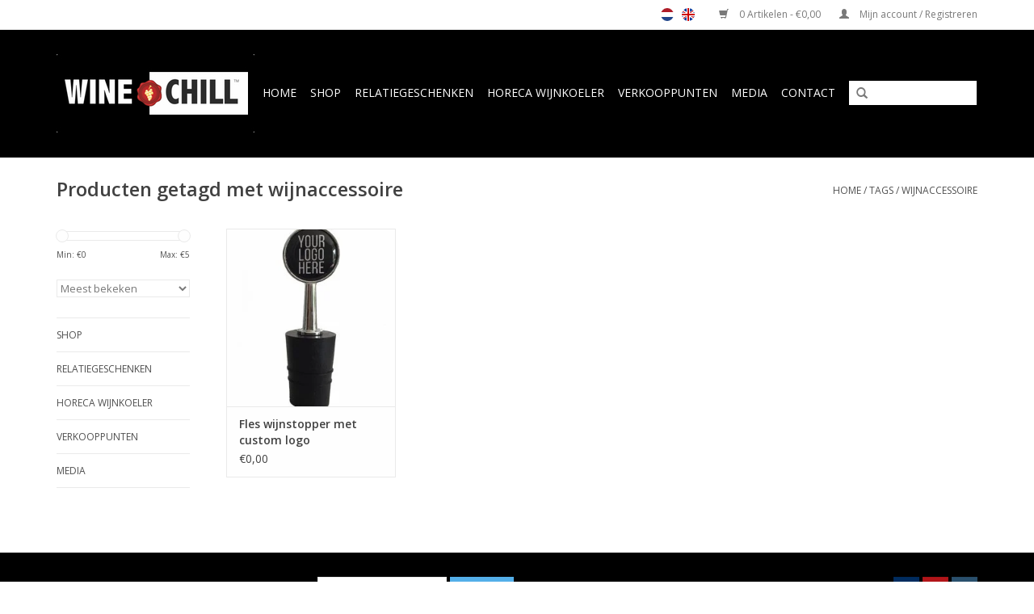

--- FILE ---
content_type: text/html;charset=utf-8
request_url: https://www.wine-chill.com/nl/tags/wijnaccessoire/
body_size: 5169
content:
<!DOCTYPE html>
<html lang="nl">
  <head>
    <meta charset="utf-8"/>
<!-- [START] 'blocks/head.rain' -->
<!--

  (c) 2008-2026 Lightspeed Netherlands B.V.
  http://www.lightspeedhq.com
  Generated: 22-01-2026 @ 07:38:28

-->
<link rel="canonical" href="https://www.wine-chill.com/nl/tags/wijnaccessoire/"/>
<link rel="alternate" href="https://www.wine-chill.com/nl/index.rss" type="application/rss+xml" title="Nieuwe producten"/>
<meta name="robots" content="noodp,noydir"/>
<meta property="og:url" content="https://www.wine-chill.com/nl/tags/wijnaccessoire/?source=facebook"/>
<meta property="og:site_name" content="wine-chill.com"/>
<meta property="og:title" content="wijnaccessoire"/>
<meta property="og:description" content="WINECHILL, de design wijnkoeler, is een Nederlands merk en is onderdeel van A-Trading Company, het bedrijf is opgericht voor en door wijnliefhebbers. Sinds de i"/>
<script src="https://app.colorlab.io/js/lightspeed/73833.js?rnd=1669212666278"></script>
<!--[if lt IE 9]>
<script src="https://cdn.webshopapp.com/assets/html5shiv.js?2025-02-20"></script>
<![endif]-->
<!-- [END] 'blocks/head.rain' -->
    <title>wijnaccessoire - wine-chill.com</title>
    <meta name="description" content="WINECHILL, de design wijnkoeler, is een Nederlands merk en is onderdeel van A-Trading Company, het bedrijf is opgericht voor en door wijnliefhebbers. Sinds de i" />
    <meta name="keywords" content="wijnaccessoire, wijn,wijnkoeler,wijn koeler,ijsemmer,wine-chill,winechill,WINECHILL,Wine Chill, WineChill,winechiller, wine chill, relatiegeschenk, relatiegeschenken, jubileumgeschenk,trouwcadeau, jubileum kado, jubileum geschenk, origineel, luxe, st" />
    <meta http-equiv="X-UA-Compatible" content="IE=edge,chrome=1">
    <meta name="viewport" content="width=device-width, initial-scale=1.0">
    <meta name="apple-mobile-web-app-capable" content="yes">
    <meta name="apple-mobile-web-app-status-bar-style" content="black">
    
    <link rel="shortcut icon" href="https://cdn.webshopapp.com/shops/73833/themes/62713/assets/favicon.ico?20210830154145" type="image/x-icon" />
    <link href='https://fonts.googleapis.com/css?family=Open%20Sans:400,300,600' rel='stylesheet' type='text/css'>
    <link href='https://fonts.googleapis.com/css?family=Open%20Sans:400,300,600' rel='stylesheet' type='text/css'>
    <link rel="shortcut icon" href="https://cdn.webshopapp.com/shops/73833/themes/62713/assets/favicon.ico?20210830154145" type="image/x-icon" /> 
    <link rel="stylesheet" href="https://cdn.webshopapp.com/shops/73833/themes/62713/assets/bootstrap.css?20210830154145" />
    <link rel="stylesheet" href="https://cdn.webshopapp.com/shops/73833/themes/62713/assets/style.css?20210830154145" />    
    <link rel="stylesheet" href="https://cdn.webshopapp.com/shops/73833/themes/62713/assets/settings.css?20210830154145" />  
    <link rel="stylesheet" href="https://cdn.webshopapp.com/assets/gui-2-0.css?2025-02-20" />
    <link rel="stylesheet" href="https://cdn.webshopapp.com/assets/gui-responsive-2-0.css?2025-02-20" />   
    <link rel="stylesheet" href="https://cdn.webshopapp.com/shops/73833/themes/62713/assets/custom.css?20210830154145" />
    <script src="https://cdn.webshopapp.com/assets/jquery-1-9-1.js?2025-02-20"></script>
    <script src="https://cdn.webshopapp.com/assets/jquery-ui-1-10-1.js?2025-02-20"></script>
    
    <script type="text/javascript" src="https://cdn.webshopapp.com/shops/73833/themes/62713/assets/global.js?20210830154145"></script>
    
    <script type="text/javascript" src="https://cdn.webshopapp.com/shops/73833/themes/62713/assets/jcarousel.js?20210830154145"></script>
    <script type="text/javascript" src="https://cdn.webshopapp.com/assets/gui.js?2025-02-20"></script>
    <script type="text/javascript" src="https://cdn.webshopapp.com/assets/gui-responsive-2-0.js?2025-02-20"></script>
    
    <!--[if lt IE 9]>
    <link rel="stylesheet" href="https://cdn.webshopapp.com/shops/73833/themes/62713/assets/style-ie.css?20210830154145" />
    <![endif]-->
  </head>
  <body>  
    <header>
      <div class="topnav">
        <div class="container">
                    <div class="left">
            
                      </div>
                    <div class="right">
            <div class="languages">
                            <a href="https://www.wine-chill.com/nl/" class="flag nl" title="Nederlands" lang="nl">Nederlands</a>
                            <a href="https://www.wine-chill.com/en/" class="flag en" title="English" lang="en">English</a>
                          </div>
            
            <a href="https://www.wine-chill.com/nl/cart/" title="Winkelwagen" class="cart"> 
              <span class="glyphicon glyphicon-shopping-cart"></span>
              0 Artikelen - €0,00
            </a>
            <a href="https://www.wine-chill.com/nl/account/" title="Mijn account" class="my-account">
              <span class="glyphicon glyphicon-user"></span>
                            Mijn account / Registreren
                          </a>
          </div>
        </div>
      </div>
      <div class="navigation container">
        <div class="align">
          <ul class="burger">
            <img src="https://static.webshopapp.com/shops/073833/files/029587396/hamburger.png" width="32" height="32" alt="Menu">
          </ul>
          <div class="vertical logo">
            <a href="https://www.wine-chill.com/nl/" title="wine-chill.com">
              <img src="https://cdn.webshopapp.com/shops/73833/themes/62713/assets/logo.png?20210426101932" alt="wine-chill.com" />
            </a>
          </div>
          <nav class="nonbounce desktop vertical">
            <form action="https://www.wine-chill.com/nl/search/" method="get" id="formSearch">
              <input type="text" name="q" autocomplete="off"  value=""/>
              <span onclick="$('#formSearch').submit();" title="Zoeken" class="glyphicon glyphicon-search"></span>
            </form>            
            <ul>
              <li class="item home ">
                <a class="itemLink" href="https://www.wine-chill.com/nl/">Home</a>
              </li>
                            <li class="item">
                <a class="itemLink" href="https://www.wine-chill.com/nl/shop/" title="Shop">Shop</a>
                              </li>
                            <li class="item sub">
                <a class="itemLink" href="https://www.wine-chill.com/nl/relatiegeschenken/" title="Relatiegeschenken">Relatiegeschenken</a>
                                <span class="glyphicon glyphicon-play"></span>
                <ul class="subnav">
                                    <li class="subitem">
                    <a class="subitemLink" href="https://www.wine-chill.com/nl/relatiegeschenken/luxe-borrelplanken/" title="Luxe borrelplanken">Luxe borrelplanken</a>
                                      </li>
                                    <li class="subitem">
                    <a class="subitemLink" href="https://www.wine-chill.com/nl/relatiegeschenken/wijnkoeler-met-logo/" title="Wijnkoeler met logo">Wijnkoeler met logo</a>
                                      </li>
                                    <li class="subitem">
                    <a class="subitemLink" href="https://www.wine-chill.com/nl/relatiegeschenken/wijnkoeler-met-gravering/" title="Wijnkoeler met gravering">Wijnkoeler met gravering</a>
                                      </li>
                                  </ul>
                              </li>
                            <li class="item">
                <a class="itemLink" href="https://www.wine-chill.com/nl/horeca-wijnkoeler/" title="Horeca wijnkoeler">Horeca wijnkoeler</a>
                              </li>
                            <li class="item">
                <a class="itemLink" href="https://www.wine-chill.com/nl/verkooppunten/" title="Verkooppunten">Verkooppunten</a>
                              </li>
                            <li class="item">
                <a class="itemLink" href="https://www.wine-chill.com/nl/media/" title="Media">Media</a>
                              </li>
                                          
                            <li class="item">
                <a class="itemLink" href="https://www.wine-chill.com/nl/service/" title="Contact">
                  Contact
                </a>
              </li>
                            
            </ul>
            <span class="glyphicon glyphicon-remove"></span>  
          </nav>
        </div>
      </div>
    </header>
    
    <div class="wrapper">
      <div class="container content">
                <div class="page-title row">
  <div class="col-sm-6 col-md-6">
    <h1>Producten getagd met wijnaccessoire</h1>
  </div>
  <div class="col-sm-6 col-md-6 breadcrumbs text-right">
    <a href="https://www.wine-chill.com/nl/" title="Home">Home</a>
    
        / <a href="https://www.wine-chill.com/nl/tags/">Tags</a>
        / <a href="https://www.wine-chill.com/nl/tags/wijnaccessoire/">wijnaccessoire</a>
      </div>  
  </div>
<div class="products row">
  <div class="col-md-2 sidebar">
    <div class="sort">
      <form action="https://www.wine-chill.com/nl/tags/wijnaccessoire/" method="get" id="filter_form">
        <input type="hidden" name="mode" value="grid" id="filter_form_mode" />
        <input type="hidden" name="limit" value="24" id="filter_form_limit" />
        <input type="hidden" name="sort" value="popular" id="filter_form_sort" />
        <input type="hidden" name="max" value="5" id="filter_form_max" />
        <input type="hidden" name="min" value="0" id="filter_form_min" />
        
        <div class="price-filter">
          <div class="sidebar-filter-slider">
            <div id="collection-filter-price"></div>
          </div>
          <div class="price-filter-range clear">
            <div class="min">Min: €<span>0</span></div>
            <div class="max">Max: €<span>5</span></div>
          </div>
        </div>
        
        <select name="sort" onchange="$('#formSortModeLimit').submit();">
                    <option value="popular" selected="selected">Meest bekeken</option>
                    <option value="newest">Nieuwste producten</option>
                    <option value="lowest">Laagste prijs</option>
                    <option value="highest">Hoogste prijs</option>
                    <option value="asc">Naam oplopend</option>
                    <option value="desc">Naam aflopend</option>
                  </select>        
                      </form>
    </div>
    
<ul>
        <li class="item"><span class="arrow"></span><a href="https://www.wine-chill.com/nl/shop/" class="itemLink" title="Shop">Shop </a>
            </li>
           <li class="item"><span class="arrow"></span><a href="https://www.wine-chill.com/nl/relatiegeschenken/" class="itemLink" title="Relatiegeschenken">Relatiegeschenken</a>
            </li>
           <li class="item"><span class="arrow"></span><a href="https://www.wine-chill.com/nl/horeca-wijnkoeler/" class="itemLink" title="Horeca wijnkoeler">Horeca wijnkoeler</a>
            </li>
           <li class="item"><span class="arrow"></span><a href="https://www.wine-chill.com/nl/verkooppunten/" class="itemLink" title="Verkooppunten">Verkooppunten</a>
            </li>
           <li class="item"><span class="arrow"></span><a href="https://www.wine-chill.com/nl/media/" class="itemLink" title="Media">Media</a>
            </li>
        </ul>
      </div>
  <div class="col-sm-12 col-md-10">
        <div class="product col-xs-6 col-sm-3 col-md-3">
  <div class="image-wrap">
    <a href="https://www.wine-chill.com/nl/wijnstopper-met-logo.html" title="Fles wijnstopper met custom logo">
                        <img src="https://cdn.webshopapp.com/shops/73833/files/152875736/262x276x1/fles-wijnstopper-met-custom-logo.jpg" width="262" height="276" alt="Fles wijnstopper met custom logo" title="Fles wijnstopper met custom logo" />
                </a>
    
    <div class="description text-center">
      <a href="https://www.wine-chill.com/nl/wijnstopper-met-logo.html" title="Fles wijnstopper met custom logo">
                <div class="text">
                    Design wijnstopper met custom logo om een fles wijn af te sluiten verpakt in zwart organza geschenkzakje
                  </div>
      </a>
      <a href="https://www.wine-chill.com/nl/cart/add/106547438/" class="cart">Toevoegen aan winkelwagen</a>
    </div>
  </div>
  
  <div class="info">
    <a href="https://www.wine-chill.com/nl/wijnstopper-met-logo.html" title="Fles wijnstopper met custom logo" class="title">
        Fles wijnstopper met custom logo     </a>
        
      
      €0,00 
       
    
      </div>
</div>
     
      
  </div>
</div>



<script type="text/javascript">
  $(function(){
    $('#filter_form input, #filter_form select').change(function(){
      $(this).closest('form').submit();
    });
    
    $("#collection-filter-price").slider({
      range: true,
      min: 0,
      max: 5,
      values: [0, 5],
      step: 1,
      slide: function( event, ui){
    $('.sidebar-filter-range .min span').html(ui.values[0]);
    $('.sidebar-filter-range .max span').html(ui.values[1]);
    
    $('#filter_form_min').val(ui.values[0]);
    $('#filter_form_max').val(ui.values[1]);
  },
    stop: function(event, ui){
    $('#filter_form').submit();
  }
    });
  });
</script>      </div>
      
      <footer>
        <!-- Piwik -->
<script type="text/javascript"> var _paq = _paq || []; /* tracker methods like "setCustomDimension" should be called before "trackPageView" */ _paq.push(['trackPageView']); _paq.push(['enableLinkTracking']); _paq.push(['enableHeartBeatTimer', 15]); (function() { var u="//tracking001.piwik.pro/"; _paq.push(['setTrackerUrl', u+'ppms.php']); _paq.push(['setSiteId', '1999']); var d=document, g=d.createElement('script'), s=d.getElementsByTagName('script')[0]; g.type='text/javascript'; g.async=true; g.defer=true; g.src=u+'ppms.js'; s.parentNode.insertBefore(g,s); })(); </script>
<!-- End Piwik Code -->        <hr class="full-width" />
        <div class="container">
          <div class="social row">
                        <div class="newsletter col-xs-12 col-sm-7 col-md-7">
              <span class="title">Meld je aan voor onze nieuwsbrief:</span>
              <form id="formNewsletter" action="https://www.wine-chill.com/nl/account/newsletter/" method="post">
                <input type="hidden" name="key" value="97be331d74724aeb430629db81b1a6ee" />
                <input type="text" name="email" id="formNewsletterEmail" value="" placeholder="E-mail"/>
                <a class="btn glyphicon glyphicon-send" href="#" onclick="$('#formNewsletter').submit(); return false;" title="Abonneer" ><span>Abonneer</span></a>
              </form>
            </div>
                                    <div class="social-media col-xs-12 col-md-12  col-sm-5 col-md-5 text-right">
              <a href="https://www.facebook.com/Winechill" class="social-icon facebook" target="_blank"></a>                                                        <a href="https://www.youtube.com/channel/UCirVNAlgePC7eHEFCLDMBEw" class="social-icon youtube" target="_blank"></a>                            <a href="https://www.instagram.com/winechill/" class="social-icon instagram" target="_blank" title="Instagram wine-chill.com"></a>              
            </div>
                      </div>
          <hr class="full-width" />
          <div class="links row">
            <div class="col-xs-12 col-sm-2 col-md-2">
              <strong>Klantenservice</strong>
              <ul>
                                <li><a href="https://www.wine-chill.com/nl/service/veel-gestelde-vragen-winechill/" title="FAQ WINECHILL Original">FAQ WINECHILL Original</a></li>
                                <li><a href="https://www.wine-chill.com/nl/service/meest-gestelde-vragen-air-cork/" title="FAQ Air Cork">FAQ Air Cork</a></li>
                                <li><a href="https://www.wine-chill.com/nl/service/" title="Contactformulier">Contactformulier</a></li>
                                <li><a href="https://www.wine-chill.com/nl/service/bestellen-en-betalen/" title="Bestellen en betalen">Bestellen en betalen</a></li>
                                <li><a href="https://www.wine-chill.com/nl/service/shipping-returns/" title="Verzending en levertijd">Verzending en levertijd</a></li>
                                <li><a href="https://www.wine-chill.com/nl/service/retourneren/" title="Retourneren">Retourneren</a></li>
                                <li><a href="https://www.wine-chill.com/nl/service/general-terms-conditions/" title="Algemene voorwaarden">Algemene voorwaarden</a></li>
                                <li><a href="https://www.wine-chill.com/nl/service/privacy-policy/" title="Privacy Policy">Privacy Policy</a></li>
                                <li><a href="https://www.wine-chill.com/nl/service/disclaimer/" title="Disclaimer">Disclaimer</a></li>
                                <li><a href="https://www.wine-chill.com/nl/sitemap/" title="Sitemap">Sitemap</a></li>
                              </ul>
            </div>  
            <div class="col-xs-6 col-sm-3 col-md-3">
              <strong>A-Trading Company</strong>
              <ul>
                <li><a href="https://www.wine-chill.com/nl/service/about/" title="Over ons">Over ons</a></li>
                <li><a href="https://www.wine-chill.com/nl/service/joint-promotion/" title="Joint promotion">Joint promotion</a></li>
                <li><a href="https://www.wine-chill.com/nl/service/merkenoverzicht/" title="Onze merken">Onze merken</a></li>
                <li><a href="https://www.wine-chill.com/nl/service/partners/" title="Partners">Partners</a></li>
                <li><a href="https://www.wine-chill.com/nl/service/winechill-gebruiksaanwijzing/" title="WINECHILL design wine chiller">WINECHILL design wine chiller</a></li>
                <li><a href="https://www.wine-chill.com/nl/service/air-cork-gebruiksaanwijzing/" title="service/air-cork-gebruiksaanwijzing/">Air Cork - wine preserver</a></li>
                <li><a href="https://www.wine-chill.com/nl/service/spot-not-glassware-dryer/" title="Spot-Not">Spot-Not</a></li>
                
              </ul>
            </div>        
            <div class="col-xs-6 col-sm-2 col-md-2">
              <strong>Producten</strong>
              <ul>
                <li><a href="https://www.wine-chill.com/nl/collection/" title="Alle producten">Alle producten</a></li>
                <li><a href="https://www.wine-chill.com/nl/collection/?sort=newest" title="Nieuwe producten">Nieuwe producten</a></li>
                <li><a href="https://www.wine-chill.com/nl/collection/offers/" title="Aanbiedingen">Aanbiedingen</a></li>
                                <li><a href="https://www.wine-chill.com/nl/tags/" title="Tags">Tags</a></li>                <li><a href="https://www.wine-chill.com/nl/index.rss" title="RSS-feed">RSS-feed</a></li>
              </ul>
            </div>
            <div class="col-xs-6 col-sm-2 col-md-2">
              <strong>
                                Mijn account
                              </strong>
              <ul>
                                <li><a href="https://www.wine-chill.com/nl/account/" title="Registreren">Registreren</a></li>
                                <li><a href="https://www.wine-chill.com/nl/account/orders/" title="Mijn bestellingen">Mijn bestellingen</a></li>
                <li><a href="https://www.wine-chill.com/nl/account/tickets/" title="Mijn tickets">Mijn tickets</a></li>
                <li><a href="https://www.wine-chill.com/nl/account/wishlist/" title="Mijn verlanglijst">Mijn verlanglijst</a></li>
                              </ul>
            </div>
            <div class="col-xs-12 col-sm-3 col-md-3">
              <strong>A-Trading Company</strong>              <span class="contact-description">KVK: 51948702 - BTW: NL002134234B04</span>                                          <div class="contact">
                <span class="glyphicon glyphicon-envelope"></span>
                <a href="/cdn-cgi/l/email-protection#ee9d8f828b9dae9987808bc38d86878282c08d8183" title="Email"><span class="__cf_email__" data-cfemail="0370626f667043746a6d662e606b6a6f6f2d606c6e">[email&#160;protected]</span></a>
              </div>
                            <br/>
              <div id="fb-root"></div>
              <script data-cfasync="false" src="/cdn-cgi/scripts/5c5dd728/cloudflare-static/email-decode.min.js"></script><script>(function(d, s, id) {
  var js, fjs = d.getElementsByTagName(s)[0];
  if (d.getElementById(id)) return;
    js = d.createElement(s); js.id = id;
  js.src = "//connect.facebook.net/nl_NL/sdk.js#xfbml=1&version=v2.3";
  fjs.parentNode.insertBefore(js, fjs);
}(document, 'script', 'facebook-jssdk'));</script>
              <div class="fb-page" data-href="https://www.facebook.com/Winechill" data-width="280" data-hide-cover="false" data-show-facepile="true" data-show-posts="false"><div class="fb-xfbml-parse-ignore"><blockquote cite="https://www.facebook.com/Winechill"><a href="https://www.facebook.com/Winechill">Winechill</a></blockquote></div></div>
                                                      </div>
          </div>
          <hr class="full-width" />
        </div>
        <div class="copyright-payment">
          <div class="container">
            <div class="row">
              <div class="copyright col-md-6">
                © Copyright 2026 wine-chill.com - 
                                Powered by
                                <a href="https://www.lightspeedhq.nl/" title="Lightspeed" target="_blank">Lightspeed</a>
                                                              </div>
              <div class="payments col-md-6 text-right">
                                <a href="https://www.wine-chill.com/nl/service/payment-methods/" title="Betaalmethoden">
                  <img src="https://cdn.webshopapp.com/assets/icon-payment-banktransfer.png?2025-02-20" alt="Bank transfer" />
                </a>
                                <a href="https://www.wine-chill.com/nl/service/payment-methods/" title="Betaalmethoden">
                  <img src="https://cdn.webshopapp.com/assets/icon-payment-ideal.png?2025-02-20" alt="iDEAL" />
                </a>
                                <a href="https://www.wine-chill.com/nl/service/payment-methods/" title="Betaalmethoden">
                  <img src="https://cdn.webshopapp.com/assets/icon-payment-paypal.png?2025-02-20" alt="PayPal" />
                </a>
                                <a href="https://www.wine-chill.com/nl/service/payment-methods/" title="Betaalmethoden">
                  <img src="https://cdn.webshopapp.com/assets/icon-payment-mastercard.png?2025-02-20" alt="MasterCard" />
                </a>
                                <a href="https://www.wine-chill.com/nl/service/payment-methods/" title="Betaalmethoden">
                  <img src="https://cdn.webshopapp.com/assets/icon-payment-visa.png?2025-02-20" alt="Visa" />
                </a>
                                <a href="https://www.wine-chill.com/nl/service/payment-methods/" title="Betaalmethoden">
                  <img src="https://cdn.webshopapp.com/assets/icon-payment-maestro.png?2025-02-20" alt="Maestro" />
                </a>
                                <a href="https://www.wine-chill.com/nl/service/payment-methods/" title="Betaalmethoden">
                  <img src="https://cdn.webshopapp.com/assets/icon-payment-mistercash.png?2025-02-20" alt="Bancontact / Mister Cash" />
                </a>
                              </div>
            </div>
          </div>
        </div>
      </footer>
    </div>
    <!-- [START] 'blocks/body.rain' -->
<script>
(function () {
  var s = document.createElement('script');
  s.type = 'text/javascript';
  s.async = true;
  s.src = 'https://www.wine-chill.com/nl/services/stats/pageview.js';
  ( document.getElementsByTagName('head')[0] || document.getElementsByTagName('body')[0] ).appendChild(s);
})();
</script>
<!-- [END] 'blocks/body.rain' -->
  </body>
  <script>
    elem.addEventListener('touchstart', function(event){
      this.allowUp = (this.scrollTop > 0);
      this.allowDown = (this.scrollTop < this.scrollHeight - this.clientHeight);
      this.prevTop = null; 
      this.prevBot = null;
      this.lastY = event.pageY;
    });
    
    elem.addEventListener('touchmove', function(event){
      var up = (event.pageY > this.lastY), 
          down = !up;
      
      this.lastY = event.pageY;
      
      if ((up && this.allowUp) || (down && this.allowDown)) 
        event.stopPropagation();
      else 
        event.preventDefault();
    });</script>
  <script>
    $.nonbounce();
    
  </script>
</html>

--- FILE ---
content_type: text/javascript;charset=utf-8
request_url: https://www.wine-chill.com/nl/services/stats/pageview.js
body_size: -434
content:
// SEOshop 22-01-2026 07:38:29